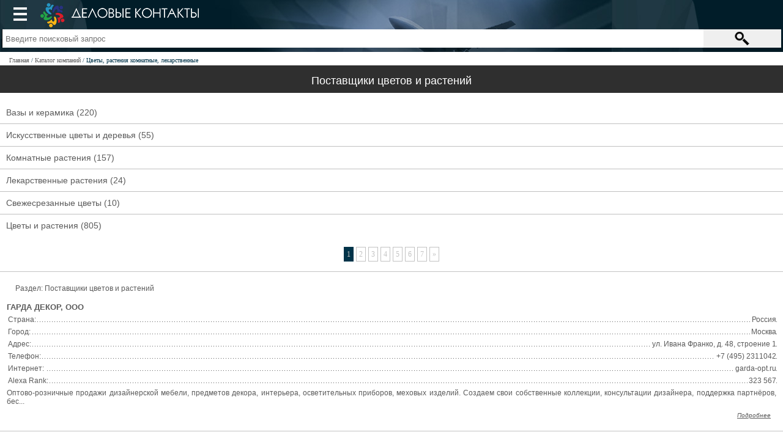

--- FILE ---
content_type: text/html; charset=UTF-8
request_url: https://m.opt-union.ru/db/s_24/postavschiki-cvetov-i-rasteniy.html
body_size: 7994
content:
<!DOCTYPE html>
<html lang="ru-RU">
<head>

<style type="text/css">
	

.product-item-mob {
    width: 100%;
    display: table-header-group;
}
.product-item {
    width: 100%;
    display: table-footer-group;
}
.info-block-mob {
	 display: none;
}
</style>
	<meta charset="UTF-8">
	<meta name="viewport" content="width=device-width, initial-scale=1">
	<meta name="csrf-param" content="_csrf">
<meta name="csrf-token" content="wo8mSf-4_xGd96NYKysbbJ1PlEVL3VpaVAWSGTSf46ubynMIztmPYumT5iFIQS4z6SLydTuvOS1mUaIhf-us8Q==">
	<title>Поставщики цветов и растений - контакты компаний</title>
		<meta name="description" content="В разделе «Поставщики цветов и растений» представлены контакты компаний, предлагающих товары на максимально выгодных условиях">
<meta name="keywords" content="Поставщики цветов и растений">
<link href="/favicon.ico" rel="shortcut icon">
<link href="/assets/11f8c7b7/css/base.css?v=1665349891" rel="stylesheet">
<link href="/assets/6e2429ab/css/2012-style.css?v=1649344943" rel="stylesheet">
<link href="/assets/6e2429ab/css/header.css?v=1649344943" rel="stylesheet">
<link href="/assets/6e2429ab/css/iu.css?v=1665337975" rel="stylesheet">
<link href="/assets/6e2429ab/css/base-style.css?v=1649344943" rel="stylesheet">
<link href="/assets/6e2429ab/css/mobile.css?v=1649344943" rel="stylesheet">		
</head>
<body>


		<div id="container">
						<div id="header">
			<div>
				<div id="button_sidebar"></div>
				<a href="/" class="logo-m"></a>
			</div>
			<div id="serch">
				<form action="/search.php">
					<input type="hidden" name="searchtype" value="3">
				<div class="text">
					<input placeholder="Введите поисковый запрос" name="words" type="text">
				</div>
				<div class="submit">
					<button type="submit">
						<i></i>
					</button>
				</div>
				</form>
			</div>
		</div>
			<div class="page-path">
				<ul class="breadcrumb"><li><a href="/">Главная</a></li>
<li><a href="/i_store/db/index">Каталог компаний</a></li>
<li class="active">Цветы, растения комнатные, лекарственные</li>
</ul>			</div>
							<div id="content" style="display: table; width: 100%;">

											<h1>Поставщики цветов и растений</h1>
					
										<div class="data-block">
<ul class="subsection-list">
			<li>
		<a href="/db/ss_762/vazy-i-keramika.html" title="Вазы и керамика">Вазы и керамика</a>&nbsp;<span class="count">(220)</span></li>
			<li>
		<a href="/db/ss_761/iskusstvennye-cvety-i-derevya.html" title="Искусственные цветы и деревья">Искусственные цветы и деревья</a>&nbsp;<span class="count">(55)</span></li>
			<li>
		<a href="/db/ss_760/komnatnye-rasteniya.html" title="Комнатные растения">Комнатные растения</a>&nbsp;<span class="count">(157)</span></li>
			<li>
		<a href="/db/ss_907/lekarstvennye-rasteniya.html" title="Лекарственные растения">Лекарственные растения</a>&nbsp;<span class="count">(24)</span></li>
			<li>
		<a href="/db/ss_255/svejesrezannye-cvety.html" title="Свежесрезанные цветы">Свежесрезанные цветы</a>&nbsp;<span class="count">(10)</span></li>
			<li>
		<a href="/db/ss_863/cvety-i-rasteniya.html" title="Цветы и растения">Цветы и растения</a>&nbsp;<span class="count">(805)</span></li>
	</ul>
<ul class="pagination"><li class="prev disabled"><span>&laquo;</span></li>
<li class="active"><a href="/db/s_24/postavschiki-cvetov-i-rasteniy.html" data-page="0">1</a></li>
<li><a href="/db/s_24/postavschiki-cvetov-i-rasteniy.html?page=2" data-page="1">2</a></li>
<li><a href="/db/s_24/postavschiki-cvetov-i-rasteniy.html?page=3" data-page="2">3</a></li>
<li><a href="/db/s_24/postavschiki-cvetov-i-rasteniy.html?page=4" data-page="3">4</a></li>
<li><a href="/db/s_24/postavschiki-cvetov-i-rasteniy.html?page=5" data-page="4">5</a></li>
<li><a href="/db/s_24/postavschiki-cvetov-i-rasteniy.html?page=6" data-page="5">6</a></li>
<li><a href="/db/s_24/postavschiki-cvetov-i-rasteniy.html?page=7" data-page="6">7</a></li>
<li class="next"><a href="/db/s_24/postavschiki-cvetov-i-rasteniy.html?page=2" data-page="1">&raquo;</a></li></ul></div>

	<div class="data-block bordered">
<div class="mini-centr-block">
	<table class="top">
					<tr>
				<td class="rubric">
					Раздел:
											Поставщики цветов и растений	
									</td>
			</tr>
					</table>
		<table class="comp-data-table">
		<tr>
			<td class="header">
				<span class="h2"><a  href="/company.php?comp=1894800" title="ГАРДА ДЕКОР, ООО">ГАРДА ДЕКОР, ООО</a></span>
			</td>
		</tr>
		                            <tr>
                    <td class="dotted">
                        <span class="left">Страна:</span>
                        <span class="right">Россия</span>
                    </td>
                </tr>
            		                            <tr>
                    <td class="dotted">
                        <span class="left">Город:</span>
                        <span class="right">Москва</span>
                    </td>
                </tr>
            		                            <tr>
                    <td class="dotted">
                        <span class="left">Адрес:</span>
                        <span class="right">ул. Ивана Франко, д. 48, строение 1</span>
                    </td>
                </tr>
            		                            <tr>
                    <td class="dotted">
                        <span class="left">Телефон:</span>
                        <span class="right">+7 (495) 2311042</span>
                    </td>
                </tr>
            		                            <tr>
                    <td class="dotted">
                        <span class="left">Интернет:</span>
                        <span class="right"><span class="script-link" data-target="blank" data-link="http://stat.opt-union.ru/link/?id=1894800&url=http://garda-opt.ru/">garda-opt.ru</span></span>
                    </td>
                </tr>
            		                    <tr>
                <td class="dotted">
                    <span class="left">Alexa Rank:</span>
                    <span class="right">323 567</span>
                </td>
            </tr>
        		<tr>
			<td class="descr">
				Оптово-розничные продажи дизайнерской мебели, предметов декора, интерьера, осветительных приборов, меховых изделий. Создаем свои собственные коллекции, консультации дизайнера, поддержка партнёров, бес...			</td>
		</tr>
	</table>
	<div class="more">
		<span class="script-link" data-link="/company.php?comp=1894800">Подробнее</span>
	</div>
</div></div><div class="data-block bordered">
<div class="mini-centr-block">
	<table class="top">
					<tr>
				<td class="rubric">
					Раздел:
											Поставщики цветов и растений	
									</td>
			</tr>
					</table>
		<table class="comp-data-table">
		<tr>
			<td class="header">
				<span class="h2"><a  href="/company.php?comp=1564815" title="Макфа, ОАО">Макфа, ОАО</a></span>
			</td>
		</tr>
		                            <tr>
                    <td class="dotted">
                        <span class="left">Страна:</span>
                        <span class="right">Россия</span>
                    </td>
                </tr>
            		                            <tr>
                    <td class="dotted">
                        <span class="left">Регион:</span>
                        <span class="right">Челябинская область</span>
                    </td>
                </tr>
            		                            <tr>
                    <td class="dotted">
                        <span class="left">Город:</span>
                        <span class="right">Челябинск</span>
                    </td>
                </tr>
            		                            <tr>
                    <td class="dotted">
                        <span class="left">Адрес:</span>
                        <span class="right">Челябинск, пос. Мелькомбинат № 2, уч.1</span>
                    </td>
                </tr>
            		                            <tr>
                    <td class="dotted">
                        <span class="left">Телефон:</span>
                        <span class="right">+7 (351) 2470988</span>
                    </td>
                </tr>
            		                            <tr>
                    <td class="dotted">
                        <span class="left">Интернет:</span>
                        <span class="right"><span class="script-link" data-target="blank" data-link="http://stat.opt-union.ru/link/?id=1564815&url=http://makfa.ru">makfa.ru</span></span>
                    </td>
                </tr>
            		                    <tr>
                <td class="dotted">
                    <span class="left">Alexa Rank:</span>
                    <span class="right">361 193</span>
                </td>
            </tr>
        		<tr>
			<td class="descr">
				ОАО «Макфа» - крупнейший в России производитель макаронных изделий. Фабрика основана в 1937 г. По объему производства занимает первое место в России и Восточной Европе. Лидер на рынке макаронных издел...			</td>
		</tr>
	</table>
	<div class="more">
		<span class="script-link" data-link="/company.php?comp=1564815">Подробнее</span>
	</div>
</div></div><div class="data-block bordered">
<div class="mini-centr-block">
	<table class="top">
					<tr>
				<td class="rubric">
					Раздел:
											Поставщики цветов и растений	
									</td>
			</tr>
					</table>
		<table class="comp-data-table">
		<tr>
			<td class="header">
				<span class="h2"><a  href="/company.php?comp=1883363" title="Торговый дом Летто, ООО">Торговый дом Летто, ООО</a></span>
			</td>
		</tr>
		                            <tr>
                    <td class="dotted">
                        <span class="left">Страна:</span>
                        <span class="right">Россия</span>
                    </td>
                </tr>
            		                            <tr>
                    <td class="dotted">
                        <span class="left">Город:</span>
                        <span class="right">Краснодар</span>
                    </td>
                </tr>
            		                            <tr>
                    <td class="dotted">
                        <span class="left">Адрес:</span>
                        <span class="right">Трасса Краснодар-Кропоткин 1 км, 4 здание район OZ-Moll</span>
                    </td>
                </tr>
            		                            <tr>
                    <td class="dotted">
                        <span class="left">Телефон:</span>
                        <span class="right">+7 (861) 2790074 Отдел сбыта тел.: +7 (861) 2790074</span>
                    </td>
                </tr>
            		                            <tr>
                    <td class="dotted">
                        <span class="left">Интернет:</span>
                        <span class="right"><span class="script-link" data-target="blank" data-link="http://stat.opt-union.ru/link/?id=1883363&url=http://www.letto.ru">www.letto.ru</span></span>
                    </td>
                </tr>
            		                    <tr>
                <td class="dotted">
                    <span class="left">Alexa Rank:</span>
                    <span class="right">660 221</span>
                </td>
            </tr>
        		<tr>
			<td class="descr">
				Торговый дом «Летто» основан в 1996 году. Компания специализируется на разработке и производстве средств защиты растений, удобрений, регуляторов и стимуляторов роста растений, а также средств борьбы с...			</td>
		</tr>
	</table>
	<div class="more">
		<span class="script-link" data-link="/company.php?comp=1883363">Подробнее</span>
	</div>
</div></div><div class="data-block bordered">
<div class="mini-centr-block">
	<table class="top">
					<tr>
				<td class="rubric">
					Раздел:
											Поставщики цветов и растений	
									</td>
			</tr>
					</table>
		<table class="comp-data-table">
		<tr>
			<td class="header">
				<span class="h2"><a  href="/company.php?comp=1462985" title="ГринСтайл, ООО">ГринСтайл, ООО</a></span>
			</td>
		</tr>
		                            <tr>
                    <td class="dotted">
                        <span class="left">Страна:</span>
                        <span class="right">Россия</span>
                    </td>
                </tr>
            		                            <tr>
                    <td class="dotted">
                        <span class="left">Регион:</span>
                        <span class="right">Смоленская область</span>
                    </td>
                </tr>
            		                            <tr>
                    <td class="dotted">
                        <span class="left">Город:</span>
                        <span class="right">Рославль</span>
                    </td>
                </tr>
            		                            <tr>
                    <td class="dotted">
                        <span class="left">Адрес:</span>
                        <span class="right">Ярославль, просп. Машиностроителей, д. 83</span>
                    </td>
                </tr>
            		                            <tr>
                    <td class="dotted">
                        <span class="left">Телефон:</span>
                        <span class="right">+7 (800) 7008076</span>
                    </td>
                </tr>
            		                            <tr>
                    <td class="dotted">
                        <span class="left">Интернет:</span>
                        <span class="right"><span class="script-link" data-target="blank" data-link="http://stat.opt-union.ru/link/?id=1462985&url=http://greenerr.ru">greenerr.ru</span></span>
                    </td>
                </tr>
            		                    <tr>
                <td class="dotted">
                    <span class="left">Alexa Rank:</span>
                    <span class="right">797 285</span>
                </td>
            </tr>
        		<tr>
			<td class="descr">
				"Компания ГринСтайл специализируется на производстве искусственных растений и осуществляет полный цикл их изготовления и сборки. Сырьё, которое использует наша компания поставляется из Китая, Индии, В...			</td>
		</tr>
	</table>
	<div class="more">
		<span class="script-link" data-link="/company.php?comp=1462985">Подробнее</span>
	</div>
</div></div><div class="data-block bordered">
<div class="mini-centr-block">
	<table class="top">
					<tr>
				<td class="rubric">
					Раздел:
											Поставщики цветов и растений	
									</td>
			</tr>
					</table>
		<table class="comp-data-table">
		<tr>
			<td class="header">
				<span class="h2"><a  href="/company.php?comp=1698150&amp;type=i_store" title="ООО «АМФ»">ООО «АМФ»</a></span>
			</td>
		</tr>
		                            <tr>
                    <td class="dotted">
                        <span class="left">Страна:</span>
                        <span class="right">Россия</span>
                    </td>
                </tr>
            		                            <tr>
                    <td class="dotted">
                        <span class="left">Регион:</span>
                        <span class="right">Московская область</span>
                    </td>
                </tr>
            		                            <tr>
                    <td class="dotted">
                        <span class="left">Город:</span>
                        <span class="right">Москва</span>
                    </td>
                </tr>
            		                            <tr>
                    <td class="dotted">
                        <span class="left">Адрес:</span>
                        <span class="right">ул. Текстильщиков 1-я, д. 12/9</span>
                    </td>
                </tr>
            		                            <tr>
                    <td class="dotted">
                        <span class="left">Телефон:</span>
                        <span class="right">+7 (495) 221-53-83</span>
                    </td>
                </tr>
            		                            <tr>
                    <td class="dotted">
                        <span class="left">Интернет:</span>
                        <span class="right"><span class="script-link" data-target="blank" data-link="http://stat.opt-union.ru/link/?id=1698150&url=http://www.sendflowers.ru/">www.sendflowers.ru</span></span>
                    </td>
                </tr>
            		                    <tr>
                <td class="dotted">
                    <span class="left">Alexa Rank:</span>
                    <span class="right">903 087</span>
                </td>
            </tr>
        		<tr>
			<td class="descr">
							</td>
		</tr>
	</table>
	<div class="more">
		<span class="script-link" data-link="">Подробнее</span>
	</div>
</div></div><div class="data-block bordered">
<div class="mini-centr-block">
	<table class="top">
					<tr>
				<td class="rubric">
					Раздел:
											Поставщики цветов и растений	
									</td>
			</tr>
					</table>
		<table class="comp-data-table">
		<tr>
			<td class="header">
				<span class="h2"><a  href="/company.php?comp=1560474" title="Наш кедр, ООО">Наш кедр, ООО</a></span>
			</td>
		</tr>
		                            <tr>
                    <td class="dotted">
                        <span class="left">Страна:</span>
                        <span class="right">Россия</span>
                    </td>
                </tr>
            		                            <tr>
                    <td class="dotted">
                        <span class="left">Регион:</span>
                        <span class="right">Московская область</span>
                    </td>
                </tr>
            		                            <tr>
                    <td class="dotted">
                        <span class="left">Город:</span>
                        <span class="right">Москва</span>
                    </td>
                </tr>
            		                            <tr>
                    <td class="dotted">
                        <span class="left">Адрес:</span>
                        <span class="right">Москва, ш. Варшавское, д. 125, корп. 3, оф. 216</span>
                    </td>
                </tr>
            		                            <tr>
                    <td class="dotted">
                        <span class="left">Телефон:</span>
                        <span class="right">+7 (499) 7042510</span>
                    </td>
                </tr>
            		                            <tr>
                    <td class="dotted">
                        <span class="left">Интернет:</span>
                        <span class="right"><span class="script-link" data-target="blank" data-link="http://stat.opt-union.ru/link/?id=1560474&url=http://www.nashkedr.ru">www.nashkedr.ru</span></span>
                    </td>
                </tr>
            		                    <tr>
                <td class="dotted">
                    <span class="left">Alexa Rank:</span>
                    <span class="right">1 102 410</span>
                </td>
            </tr>
        		<tr>
			<td class="descr">
				Компания «Наш Кедр» занимается производством и продажей кедровых бочек и других изделий из кедра со своими цехами в Новосибирске, Барнауле и в Москве. Также мы предлагаем качественную продукцию частны...			</td>
		</tr>
	</table>
	<div class="more">
		<span class="script-link" data-link="/company.php?comp=1560474">Подробнее</span>
	</div>
</div></div><div class="data-block bordered">
<div class="mini-centr-block">
	<table class="top">
					<tr>
				<td class="rubric">
					Раздел:
											Поставщики цветов и растений	
									</td>
			</tr>
					</table>
		<table class="comp-data-table">
		<tr>
			<td class="header">
				<span class="h2"><a  href="/company.php?comp=1435498&amp;type=i_store" title="Агрофирма современный декоративный питомник, ООО">Агрофирма современный декоративный питомник, ООО</a></span>
			</td>
		</tr>
		                            <tr>
                    <td class="dotted">
                        <span class="left">Страна:</span>
                        <span class="right">Россия</span>
                    </td>
                </tr>
            		                            <tr>
                    <td class="dotted">
                        <span class="left">Регион:</span>
                        <span class="right">Московская область</span>
                    </td>
                </tr>
            		                            <tr>
                    <td class="dotted">
                        <span class="left">Город:</span>
                        <span class="right">Раменское</span>
                    </td>
                </tr>
            		                            <tr>
                    <td class="dotted">
                        <span class="left">Адрес:</span>
                        <span class="right">Раменское, ул. Новошоссейная, д. 7-А/1</span>
                    </td>
                </tr>
            		                            <tr>
                    <td class="dotted">
                        <span class="left">Телефон:</span>
                        <span class="right">+7 (916) 6545466</span>
                    </td>
                </tr>
            		                            <tr>
                    <td class="dotted">
                        <span class="left">Интернет:</span>
                        <span class="right"><span class="script-link" data-target="blank" data-link="http://stat.opt-union.ru/link/?id=1435498&url=http://www.biotop.ru">www.biotop.ru</span></span>
                    </td>
                </tr>
            		                    <tr>
                <td class="dotted">
                    <span class="left">Alexa Rank:</span>
                    <span class="right">2 062 203</span>
                </td>
            </tr>
        		<tr>
			<td class="descr">
							</td>
		</tr>
	</table>
	<div class="more">
		<span class="script-link" data-link="">Подробнее</span>
	</div>
</div></div><div class="data-block bordered">
<div class="mini-centr-block">
	<table class="top">
					<tr>
				<td class="rubric">
					Раздел:
											Поставщики цветов и растений	
									</td>
			</tr>
					</table>
		<table class="comp-data-table">
		<tr>
			<td class="header">
				<span class="h2"><a  href="/company.php?comp=1547117" title="МинскСортСемОвощ, ОАО">МинскСортСемОвощ, ОАО</a></span>
			</td>
		</tr>
		                            <tr>
                    <td class="dotted">
                        <span class="left">Страна:</span>
                        <span class="right">Беларусь</span>
                    </td>
                </tr>
            		                            <tr>
                    <td class="dotted">
                        <span class="left">Адрес:</span>
                        <span class="right">Минск, ул. Минина, 21, кор. 1</span>
                    </td>
                </tr>
            		                            <tr>
                    <td class="dotted">
                        <span class="left">Телефон:</span>
                        <span class="right">+375 (17) 2262587</span>
                    </td>
                </tr>
            		                            <tr>
                    <td class="dotted">
                        <span class="left">Интернет:</span>
                        <span class="right"><span class="script-link" data-target="blank" data-link="http://stat.opt-union.ru/link/?id=1547117&url=http://www.msso.by">www.msso.by</span></span>
                    </td>
                </tr>
            		                    <tr>
                <td class="dotted">
                    <span class="left">Alexa Rank:</span>
                    <span class="right">2 823 475</span>
                </td>
            </tr>
        		<tr>
			<td class="descr">
				"ОАО "МинскСортСемОвощ" является крупнейшим поставщиком семян овощных и цветочных культур, луковичных и клубнелуковичных цветов, саженцев роз и других декоративных деревьев и кустарников, а также лука...			</td>
		</tr>
	</table>
	<div class="more">
		<span class="script-link" data-link="/company.php?comp=1547117">Подробнее</span>
	</div>
</div></div><div class="data-block bordered">
<div class="mini-centr-block">
	<table class="top">
					<tr>
				<td class="rubric">
					Раздел:
											Поставщики цветов и растений	
									</td>
			</tr>
					</table>
		<table class="comp-data-table">
		<tr>
			<td class="header">
				<span class="h2"><a  href="/company.php?comp=19582689" title="Целебные травы Северного Кавказа">Целебные травы Северного Кавказа</a></span>
			</td>
		</tr>
		                            <tr>
                    <td class="dotted">
                        <span class="left">Страна:</span>
                        <span class="right">Россия</span>
                    </td>
                </tr>
            		                            <tr>
                    <td class="dotted">
                        <span class="left">Регион:</span>
                        <span class="right">Адыгея</span>
                    </td>
                </tr>
            		                            <tr>
                    <td class="dotted">
                        <span class="left">Город:</span>
                        <span class="right">Майкоп</span>
                    </td>
                </tr>
            		                            <tr>
                    <td class="dotted">
                        <span class="left">Адрес:</span>
                        <span class="right">г. Майкоп, ул. Гончарова, 121-б</span>
                    </td>
                </tr>
            		                            <tr>
                    <td class="dotted">
                        <span class="left">Телефон:</span>
                        <span class="right">+79952057675</span>
                    </td>
                </tr>
            		                            <tr>
                    <td class="dotted">
                        <span class="left">Интернет:</span>
                        <span class="right"><span class="script-link" data-target="blank" data-link="http://stat.opt-union.ru/link/?id=19582689&url=http://www.fitolog.ru">www.fitolog.ru</span></span>
                    </td>
                </tr>
            		                    <tr>
                <td class="dotted">
                    <span class="left">Alexa Rank:</span>
                    <span class="right">2 909 499</span>
                </td>
            </tr>
        		<tr>
			<td class="descr">
				"Целебные травы Северного Кавказа" - успешная процветающая компания, работающая на рынке СНГ с 2002 года и занимающаяся изготовлением высококачественной продукции премиум-класса из лекарственного раст...			</td>
		</tr>
	</table>
	<div class="more">
		<span class="script-link" data-link="/company.php?comp=19582689">Подробнее</span>
	</div>
</div></div><div class="data-block bordered">
<div class="mini-centr-block">
	<table class="top">
					<tr>
				<td class="rubric">
					Раздел:
											Поставщики цветов и растений	
									</td>
			</tr>
					</table>
		<table class="comp-data-table">
		<tr>
			<td class="header">
				<span class="h2"><a  href="/company.php?comp=1694874" title="ООО Феруза Лайн">ООО Феруза Лайн</a></span>
			</td>
		</tr>
		                            <tr>
                    <td class="dotted">
                        <span class="left">Страна:</span>
                        <span class="right">Россия</span>
                    </td>
                </tr>
            		                            <tr>
                    <td class="dotted">
                        <span class="left">Регион:</span>
                        <span class="right">Московская область</span>
                    </td>
                </tr>
            		                            <tr>
                    <td class="dotted">
                        <span class="left">Город:</span>
                        <span class="right">Москва</span>
                    </td>
                </tr>
            		                            <tr>
                    <td class="dotted">
                        <span class="left">Адрес:</span>
                        <span class="right">г. Москва</span>
                    </td>
                </tr>
            		                            <tr>
                    <td class="dotted">
                        <span class="left">Телефон:</span>
                        <span class="right">+7(903)784-20-15</span>
                    </td>
                </tr>
            		                            <tr>
                    <td class="dotted">
                        <span class="left">Интернет:</span>
                        <span class="right"><span class="script-link" data-target="blank" data-link="http://stat.opt-union.ru/link/?id=1694874&url=http://feruza.su/">feruza.su</span></span>
                    </td>
                </tr>
            		                    <tr>
                <td class="dotted">
                    <span class="left">Alexa Rank:</span>
                    <span class="right">3 762 697</span>
                </td>
            </tr>
        		<tr>
			<td class="descr">
				Компания ООО «Феруза Лайн», основание в 1992 года, является одним из основных поставщиков сырья для пищевой промышленности. Ассортимент компании включает в себя ингредиенты для кондитерского и хлебопе...			</td>
		</tr>
	</table>
	<div class="more">
		<span class="script-link" data-link="/company.php?comp=1694874">Подробнее</span>
	</div>
</div></div><div class="data-block"><ul class="pagination"><li class="prev disabled"><span>&laquo;</span></li>
<li class="active"><a href="/db/s_24/postavschiki-cvetov-i-rasteniy.html" data-page="0">1</a></li>
<li><a href="/db/s_24/postavschiki-cvetov-i-rasteniy.html?page=2" data-page="1">2</a></li>
<li><a href="/db/s_24/postavschiki-cvetov-i-rasteniy.html?page=3" data-page="2">3</a></li>
<li><a href="/db/s_24/postavschiki-cvetov-i-rasteniy.html?page=4" data-page="3">4</a></li>
<li><a href="/db/s_24/postavschiki-cvetov-i-rasteniy.html?page=5" data-page="4">5</a></li>
<li><a href="/db/s_24/postavschiki-cvetov-i-rasteniy.html?page=6" data-page="5">6</a></li>
<li><a href="/db/s_24/postavschiki-cvetov-i-rasteniy.html?page=7" data-page="6">7</a></li>
<li class="next"><a href="/db/s_24/postavschiki-cvetov-i-rasteniy.html?page=2" data-page="1">&raquo;</a></li></ul></div>					<div class="info-block "><div class="info-block-title">Новинки каталога оборудования</div><div class="info-block-content " style="padding:15px 0 25px 0">

	
	
	
	
	<table class="last-goods" cellspacing="0">
		<tr>
			<th colspan="3"></th></tr>
		<tr>
			<td style="width: 10px;"></td>
			<td class="img"><img src="/images/no-photo.jpg" height="60"/></td>
			<td class="text"><a href="/i_store/item_1006580387/kurtka-i-parka-3-v-1-transformer-mtforce-temno-sinego-cveta-2359ts.html">Куртка и парка 3 в 1 трансформер MTFORCE темно-синего цвета 2359TS</a><br /> Фабрика производителя MTFORCE предлагает купить о</td>
		</tr>
		<tr>
			<th colspan="3"></th>
		</tr>
</table>

	
	
	
	
	<table class="last-goods" cellspacing="0">
		<tr>
			<th colspan="3"></th></tr>
		<tr>
			<td style="width: 10px;"></td>
			<td class="img"><img src="/images/no-photo.jpg" height="60"/></td>
			<td class="text"><a href="/i_store/item_1006580185/parka-jenskaya-s-kapyushonom-i-mehom-zimnyaya-belogo-cveta-551961bl.html">Парка женская с капюшоном и мехом зимняя белого цвета 551961Bl</a><br /> Фабрика производителя SkiingBird предлагает оптом</td>
		</tr>
		<tr>
			<th colspan="3"></th>
		</tr>
</table>

	
	
	
	
	<table class="last-goods" cellspacing="0">
		<tr>
			<th colspan="3"></th></tr>
		<tr>
			<td style="width: 10px;"></td>
			<td class="img"><img src="/images/no-photo.jpg" height="60"/></td>
			<td class="text"><a href="/i_store/item_1006580184/parka-jenskaya-s-kapyushonom-i-mehom-zimnyaya-biryuzovogo-cveta-551961br.html">Парка женская с капюшоном и мехом зимняя бирюзового цвета 551961Br</a><br /> Фабрика производителя SkiingBird предлагает оптом</td>
		</tr>
		<tr>
			<th colspan="3"></th>
		</tr>
</table>

	
	
	
	
	<table class="last-goods" cellspacing="0">
		<tr>
			<th colspan="3"></th></tr>
		<tr>
			<td style="width: 10px;"></td>
			<td class="img"><img src="/images/no-photo.jpg" height="60"/></td>
			<td class="text"><a href="/i_store/item_1006580183/parka-jenskaya-s-kapyushonom-i-mehom-zimnyaya-rozovogo-cveta-551961r.html">Парка женская с капюшоном и мехом зимняя розового цвета 551961R</a><br /> Фабрика производителя SkiingBird предлагает оптом</td>
		</tr>
		<tr>
			<th colspan="3"></th>
		</tr>
</table>

	
	
	
	
	<table class="last-goods" cellspacing="0">
		<tr>
			<th colspan="3"></th></tr>
		<tr>
			<td style="width: 10px;"></td>
			<td class="img"><img src="/images/no-photo.jpg" height="60"/></td>
			<td class="text"><a href="/i_store/item_1006580182/parka-jenskaya-s-kapyushonom-i-mehom-zimnyaya-sinego-cveta-551961s.html">Парка женская с капюшоном и мехом зимняя синего цвета 551961S</a><br /> Фабрика производителя SkiingBird предлагает оптом</td>
		</tr>
		<tr>
			<th colspan="3"></th>
		</tr>
</table>


</div></div>				</div>
						<div id="footer">
				<div class="copy">
					<p>© "Деловые контакты" 1994-2026</p>
				</div>
				<div id="counters">
                    <!-- Yandex.Metrika informer -->
<a href="https://metrika.yandex.ru/stat/?id=31419093&amp;from=informer"
target="_blank" rel="nofollow"><img src="https://informer.yandex.ru/informer/31419093/3_1_FFFFFFFF_EFEFEFFF_0_pageviews"
style="width:88px; height:31px; border:0;" alt="Яндекс.Метрика" title="Яндекс.Метрика: данные за сегодня (просмотры, визиты и уникальные посетители)" class="ym-advanced-informer" data-cid="31419093" data-lang="ru" /></a>
<!-- /Yandex.Metrika informer -->

<script type="text/javascript">
var _tmr = window._tmr || (window._tmr = []);
_tmr.push({id: "2723197", type: "pageView", start: (new Date()).getTime()});
(function (d, w, id) {
  if (d.getElementById(id)) return;
  var ts = d.createElement("script"); ts.type = "text/javascript"; ts.async = true; ts.id = id;
  ts.src = (d.location.protocol == "https:" ? "https:" : "http:") + "//top-fwz1.mail.ru/js/code.js";
  var f = function () {var s = d.getElementsByTagName("script")[0]; s.parentNode.insertBefore(ts, s);};
  if (w.opera == "[object Opera]") { d.addEventListener("DOMContentLoaded", f, false); } else { f(); }
})(document, window, "topmailru-code");
</script><noscript><div style="position:absolute;left:-10000px;">
<img src="//top-fwz1.mail.ru/counter?id=2723197;js=na" style="border:0;" height="1" width="1" alt="Рейтинг@Mail.ru" />
</div></noscript>

<!-- Yandex.Metrika counter --><script type="text/javascript">(function (d, w, c) { (w[c] = w[c] || []).push(function() { try { w.yaCounter31419093 = new Ya.Metrika({id:31419093, clickmap:true, trackLinks:true, accurateTrackBounce:true}); } catch(e) { } }); var n = d.getElementsByTagName("script")[0], s = d.createElement("script"), f = function () { n.parentNode.insertBefore(s, n); }; s.type = "text/javascript"; s.async = true; s.src = (d.location.protocol == "https:" ? "https:" : "http:") + "//mc.yandex.ru/metrika/watch.js"; if (w.opera == "[object Opera]") { d.addEventListener("DOMContentLoaded", f, false); } else { f(); } })(document, window, "yandex_metrika_callbacks");</script><noscript><div><img src="//mc.yandex.ru/watch/31419093" style="position:absolute; left:-9999px;" alt="" /></div></noscript><!-- /Yandex.Metrika counter -->

<!--LiveInternet counter--><script type="text/javascript"><!--
document.write("<a href='//www.liveinternet.ru/click' "+
"target=_blank><img src='//counter.yadro.ru/hit?t18.11;r"+
escape(document.referrer)+((typeof(screen)=="undefined")?"":
";s"+screen.width+"*"+screen.height+"*"+(screen.colorDepth?
screen.colorDepth:screen.pixelDepth))+";u"+escape(document.URL)+
";"+Math.random()+
"' alt='' title='LiveInternet: показано число посетителей за"+
" сегодня' "+
"border='0' width='88' height='31'><\/a>");
//--></script><!--/LiveInternet-->				</div>
			</div>
		</div>
<div id="overlay"></div>
	<div id="sidebar">
		<div>
	<p><a href="/i_store/birja-optovih-prodaj.html">Каталог товаров</a></p>
	<p><a href="/db/katalog-kompaniy.html">Каталог компаний</a></p>
	<p><a href="/kuplyu-optom.php">Куплю оптом</a></p>
	<p><a href="/expo.php">Выставки</a></p>
	<p><a href="/publications">Публикации</a></p>
	<p><a href="/video-tovarov-i-companiy.html">Видео-презентации</a></p>
	<p><a href="/regions">Регионы</a></p>
	<p><a href="/page/info">О проекте</a></p>
	<p><a href="/page/contacts">Контакты</a></p>
	<p><a href="/?no_mobail=1&url=http://www.opt-union.ru/db/s_24/postavschiki-cvetov-i-rasteniy.html">Полная версия</a></p>
</div>	</div>


<script src="/assets/32d500f9/jquery.min.js?v=1649345957"></script>
<script src="/assets/11f8c7b7/js/yii-mini.js?v=1649344943"></script>
<script src="//yastatic.net/jquery/cookie/1.0/jquery.cookie.min.js"></script>
<script>jQuery(function ($) {

	$(document).scroll(function(){
		scroll_size = $("body").scrollTop();
		if(scroll_size>35){
			$("#header").addClass("fix");
		}else{
			$("#header").removeClass("fix");
		}
	});
	$(document).on("click","#button_sidebar",function(){
		$("body").toggleClass("s_active");return false
	});
	$(document).on("click touchstart","#overlay",function(){
		$("body").removeClass("s_active");return false
	});
});</script></body>
</html>


--- FILE ---
content_type: application/javascript
request_url: https://m.opt-union.ru/assets/11f8c7b7/js/yii-mini.js?v=1649344943
body_size: 1853
content:
yii=(function($){var pub={reloadableScripts:[],clickableSelector:'a, button, input[type="submit"], input[type="button"], input[type="reset"], input[type="image"]',changeableSelector:'select, input, textarea',getCsrfParam:function(){return $('meta[name=csrf-param]').attr('content');},getCsrfToken:function(){return $('meta[name=csrf-token]').attr('content');},setCsrfToken:function(name,value){$('meta[name=csrf-param]').attr('content',name);$('meta[name=csrf-token]').attr('content',value);},refreshCsrfToken:function(){var token=pub.getCsrfToken();if(token){$('form input[name="'+pub.getCsrfParam()+'"]').val(token);}},confirm:function(message,ok,cancel){if(confirm(message)){!ok||ok();}else{!cancel||cancel();}},handleAction:function($e){var method=$e.data('method'),$form=$e.closest('form'),action=$e.attr('href'),params=$e.data('params');if(method===undefined){if(action&&action!='#'){window.location=action;}else if($e.is(':submit')&&$form.length){$form.trigger('submit');}return;}var newForm=!$form.length;if(newForm){if(!action||!action.match(/(^\/|:\/\/)/)){action=window.location.href;}$form=$('<form method="'+method+'"></form>');$form.attr('action',action);var target=$e.attr('target');if(target){$form.attr('target',target);}if(!method.match(/(get|post)/i)){$form.append('<input name="_method" value="'+method+'" type="hidden">');method='POST';}if(!method.match(/(get|head|options)/i)){var csrfParam=pub.getCsrfParam();if(csrfParam){$form.append('<input name="'+csrfParam+'" value="'+pub.getCsrfToken()+'" type="hidden">');}}$form.hide().appendTo('body');}var activeFormData=$form.data('yiiActiveForm');if(activeFormData){activeFormData.submitObject=$e;}if(params&&$.isPlainObject(params)){$.each(params,function(idx,obj){$form.append('<input name="'+idx+'" value="'+obj+'" type="hidden">');});}var oldMethod=$form.attr('method');$form.attr('method',method);var oldAction=null;if(action&&action!='#'){oldAction=$form.attr('action');$form.attr('action',action);}$form.trigger('submit');$.when($form.data('yiiSubmitFinalizePromise')).then(function(){if(oldAction!=null){$form.attr('action',oldAction);}$form.attr('method',oldMethod);if(params&&$.isPlainObject(params)){$.each(params,function(idx,obj){$('input[name="'+idx+'"]',$form).remove();});}if(newForm){$form.remove();}});},getQueryParams:function(url){var pos=url.indexOf('?');if(pos<0){return{};}var qs=url.substring(pos+1).split('&');for(var i=0,result={};i<qs.length;i++){qs[i]=qs[i].split('=');result[decodeURIComponent(qs[i][0])]=decodeURIComponent(qs[i][1]);}return result;},initModule:function(module){if(module.isActive===undefined||module.isActive){if($.isFunction(module.init)){module.init();}$.each(module,function(){if($.isPlainObject(this)){pub.initModule(this);}});}},init:function(){initCsrfHandler();initRedirectHandler();initScriptFilter();initDataMethods();}};function initRedirectHandler(){$(document).ajaxComplete(function(event,xhr,settings){var url=xhr.getResponseHeader('X-Redirect');if(url){window.location=url;}});}function initCsrfHandler(){$.ajaxPrefilter(function(options,originalOptions,xhr){if(!options.crossDomain&&pub.getCsrfParam()){xhr.setRequestHeader('X-CSRF-Token',pub.getCsrfToken());}});pub.refreshCsrfToken();}function initDataMethods(){var handler=function(event){var $this=$(this),method=$this.data('method'),message=$this.data('confirm');if(method===undefined&&message===undefined){return true;}if(message!==undefined){pub.confirm(message,function(){pub.handleAction($this);});}else{pub.handleAction($this);}event.stopImmediatePropagation();return false;};$(document).on('click.yii',pub.clickableSelector,handler).on('change.yii',pub.changeableSelector,handler);}function initScriptFilter(){var hostInfo=location.protocol+'//'+location.host;var loadedScripts=$('script[src]').map(function(){return this.src.charAt(0)==='/'?hostInfo+this.src:this.src;}).toArray();$.ajaxPrefilter('script',function(options,originalOptions,xhr){if(options.dataType=='jsonp'){return;}var url=options.url.charAt(0)==='/'?hostInfo+options.url:options.url;if($.inArray(url,loadedScripts)===-1){loadedScripts.push(url);}else{var found=$.inArray(url,$.map(pub.reloadableScripts,function(script){return script.charAt(0)==='/'?hostInfo+script:script;}))!==-1;if(!found){xhr.abort();}}});$(document).ajaxComplete(function(event,xhr,settings){var styleSheets=[];$('link[rel=stylesheet]').each(function(){if($.inArray(this.href,pub.reloadableScripts)!==-1){return;}if($.inArray(this.href,styleSheets)==-1){styleSheets.push(this.href)}else{$(this).remove();}})});}return pub;})(jQuery);jQuery(document).ready(function(){yii.initModule(yii);});